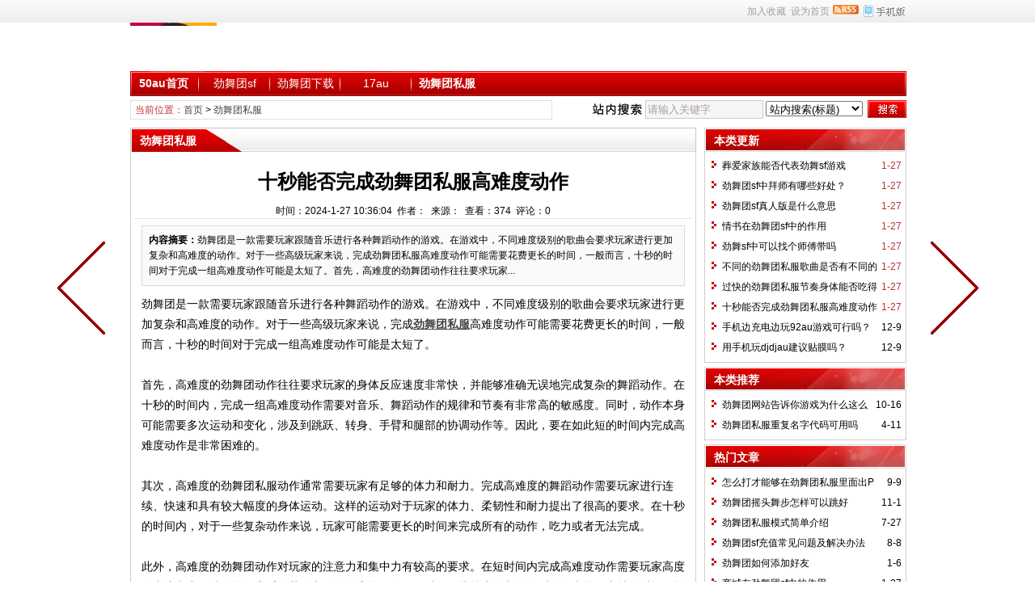

--- FILE ---
content_type: text/html
request_url: http://www.50au.com/jingwutuansifu/1080.html
body_size: 6099
content:
<!DOCTYPE html PUBLIC "-//W3C//DTD XHTML 1.0 Transitional//EN" "http://www.w3.org/TR/xhtml1/DTD/xhtml1-transitional.dtd">
<html xmlns="http://www.w3.org/1999/xhtml" class="site_show">
<head>
	<meta http-equiv="Content-Type" content="text/html; charset=gb2312">
	<meta http-equiv="X-UA-Compatible" content="IE=8" />
	<meta http-equiv="X-UA-Compatible" content="IE=EmulateIE8" />
	<title>十秒能否完成劲舞团私服高难度动作_劲舞sf,17au - 17劲舞团私服游戏网</title>
	<meta name="keywords" content="劲舞团私服" />
	<meta name="description" content="劲舞团是一款需要玩家跟随音乐进行各种舞蹈动作的游戏。在游戏中，不同难度级别的歌曲会要求玩家进行更加复杂和高难度的动作。对于一些高级玩家来说，完成劲舞团私服高难度动作可能需要花费更长的时间，一般而言，十秒的时间对于完成一组高难度动作可能是太短了。首先，高难度的劲舞团动作往往要求玩家..." />
	<meta http-equiv="mobile-agent" content="format=xhtml; url=http://www.50au.com/wapNews.asp?dataID=1080">
	<meta http-equiv="mobile-agent" content="format=html5; url=http://www.50au.com/wapNews.asp?dataID=1080">
	<meta http-equiv="mobile-agent" content="format=wml; url=http://www.50au.com/wapNews.asp?dataID=1080">


	<link rel="icon" href="/favicon.ico" type="image/x-icon" />
	<link rel="shortcut icon" href="/favicon.ico" type="image/x-icon" />
	
	<link rel="alternate" type="application/rss+xml" title="劲舞sf,17au - 17劲舞团私服游戏网 RSS Feed" href="/rss.asp?typeStr=&maxNum=50" />
	

	<script language="javascript" type="text/javascript">
	var webTypeName='show';
	var webDataID='1080';
	var dbPathPart='/';
	var webPathPart='/';
	var jsPathPart='/';
	</script>
	<script language="javascript" type="text/javascript" src="/configJs.asp?webName=show&webID=1080&v="></script>
	<script language="javascript" type="text/javascript" src="/cache/ads.js?v=20151031135954"></script>

	<link rel="stylesheet" href="/skin/default/style1.css" type="text/css" media="all" id="webSkin" />
	<link rel="stylesheet" href="/skin/navMenu11.css" type="text/css" media="all" />
	
		
		

</head>
<body >

<a name="toTop"></a>
<div class="htmlBody">
<div class="topBody">
	<div class="topMenu list">
	<ul>
		<li class="a list">
			<div style="width:1200px;">
			<ul>
				<li>
					<span id="topUserBox"></span>
					
				</li>
				<li>
					
				</li>
				<li>
					
				</li>
			</ul>
			</div>
		</li>
		<li class="b">
			<a href="/wap.asp" target="_blank"><img id="topWapBtn" src="/inc_img/wap2.gif" alt="WAP手机版" style="margin:5px 0 0 4px;cursor:pointer;float:right;" /></a>
			
				<img src="/inc_img/rss.gif" alt="RSS订阅" style="margin:6px 0 0 4px;cursor:pointer;float:right;" onclick="OpenPopup('rss');" />
			
			<span onclick="AddFavorite(document.location.href,document.title);" title="加入收藏" class="font1_2d pointer">加入收藏</span>&nbsp;
			<span id="setHomeA" onclick="SetHome($id('setHomeA'),document.location.href);" title="设为首页" class="font1_2d pointer">设为首页</span>
		</li>
	</ul>
		<span id='wapQrBox' style='width:152px;position:relative;float:right;z-index:99999;display:none;'></span>
	</div>
	<div class="clear"></div>
</div>
</div>

<div class="htmlBody">
<div class="topBody">
	<div class="topLogo list">
		
			<img src='/skin/default/logoFull.jpg' alt="劲舞sf,17au - 17劲舞团私服游戏网" title="劲舞sf,17au - 17劲舞团私服游戏网" /></div><div class="clear"></div>

	
		<div class="mainMenu">
			<ul class='topnav'>
<li class='b' navNum='2'>
<div class='itemMenu'><a href='/' target='_self' style='font-weight:bold;color:#ffffff;'>50au首页</a></div>
</li>
<li class='c'>&nbsp;</li>
<li class='b' navNum='3'>
<div class='itemMenu'><a href='/wenzhang/' target='_self' style=''>劲舞团sf</a></div>
</li>
<li class='c'>&nbsp;</li>
<li class='b' navNum='4'>
<div class='itemMenu'><a href='/downloads/' target='_self' style=''>劲舞团下载</a></div>
</li>
<li class='c'>&nbsp;</li>
<li class='b' navNum='5'>
<div class='itemMenu'><a href='/enws/' target='_self' style=''>17au</a></div>
</li>
<li class='c'>&nbsp;</li>
<li class='b' navNum='7'>
<div class='itemMenu'><a href='/jingwutuansifu/' target='_self' style='font-weight:bold;'>劲舞团私服</a></div>
</li>
</ul>
<div class='clear'></div>

		</div>
	
	<div class="clear"></div>
</div>
</div>

<div class="htmlBody"><div class="clear"></div>
<div class="topBody">
	<div class="adClass">
		<div class="ad3Style"><script type="text/javascript">OT_ads('ot003');</script></div>
		
		<div class="ad4Style"><script type="text/javascript">OT_ads('ot004');</script></div>
	</div>
	<div class="clear"></div>
</div>
</div>

<div class="htmlBody"><div class="clear"></div>
<div class="topBody">
	<div class="searchBox list">
	<ul>
		<li class="a">
			<span class='font2_2'>当前位置：</span><a href='/'>首页</a>&nbsp;&gt;&nbsp;<a href='/jingwutuansifu/' target='_self'>劲舞团私服</a>

		</li>
		<li class="b">
			<div>
			<form id="referForm" name="referForm" method="get" action="" onsubmit="return CheckRefForm()">
			<input type="hidden" id="mudi2" name="mudi2" value="refer" />
			<input type="button" class="searchImg button" value="" />
			<input type="text" id="refContent" name="refContent" class="searchInput" value="" />
			<select id="refMode" name="refMode" class="searchSelect" style="width:120px;">
				<option value='theme'>站内搜索(标题)</option><option value='source'>站内搜索(来源)</option><option value='writer'>站内搜索(作者)</option>
			</select>
			<input type="submit" class="searchBtn button" value="" />
			</form>
			</div>
			
		</li>
	</ul>
	</div>
	<div class="clear"></div>

</div>
</div>
<div class="clear"></div>

<div class="htmlBody">
<div class="height10"></div>
<div class="clear"></div>

<input type="hidden" id="contentImgMaxWidth" name="contentImgMaxWidth" value="665" />
<div class="mainBody">
	<div class="areaL subWebLR">
		<div class="pageBox">
		<dl>
			<dt id='areaName'>劲舞团私服</dt>
			<dd class="webBox">
				<input type="hidden" id="dataType" name="dataType" value="news" />
				<input type="hidden" id="isReply" name="isReply" value="1" />
				<input type="hidden" id="infoID" name="infoID" value="1080" />
				<input type="hidden" id="isUserCheck" name="isUserCheck" value="0" />
				<input type="hidden" id="voteMode" name="voteMode" value="1" />
				<input type="hidden" id="pageValue" name="pageValue" value="0" />
				<div class="a">
					<h1>十秒能否完成劲舞团私服高难度动作</h1>
					<div class="addi2">
						时间：2024-1-27 10:36:04&nbsp;&nbsp;作者：&nbsp;&nbsp;来源：&nbsp;&nbsp;查看：<span id="infoReadNum">0</span>&nbsp;&nbsp;评论：<span id="infoReplyNum">0</span>
					</div>
					<div class="clear"></div>
				</div>

				<script language="javascript" type="text/javascript" src="/deal_js.asp?mudi=newsAddReadNum&dataID=1080&isNoReturn=0"></script>
				<div style="margin:2px 0 0 0 auto; width:688px; overflow:hidden; text-align:center;" class="adClass"><div class="ad16Style"><script type="text/javascript">OT_ads('ot016');</script></div></div>
				<div class="clear"></div>
				<div class="b">
						
					<div class="note">
						<b>内容摘要：</b>劲舞团是一款需要玩家跟随音乐进行各种舞蹈动作的游戏。在游戏中，不同难度级别的歌曲会要求玩家进行更加复杂和高难度的动作。对于一些高级玩家来说，完成劲舞团私服高难度动作可能需要花费更长的时间，一般而言，十秒的时间对于完成一组高难度动作可能是太短了。首先，高难度的劲舞团动作往往要求玩家...
					</div>
						
					<div style="float:left; text-align:center;" class="adClass ad17Style"><script type="text/javascript">OT_ads('ot017');</script></div>

					<div id="newsContent"><div>劲舞团是一款需要玩家跟随音乐进行各种舞蹈动作的游戏。在游戏中，不同难度级别的歌曲会要求玩家进行更加复杂和高难度的动作。对于一些高级玩家来说，完成<a href='http://www.50au.com/jingwutuansifu/' class='keyWord' target='_blank'><strong>劲舞团私服</strong></a>高难度动作可能需要花费更长的时间，一般而言，十秒的时间对于完成一组高难度动作可能是太短了。</div>
<div><br />
</div>
<div>首先，高难度的劲舞团动作往往要求玩家的身体反应速度非常快，并能够准确无误地完成复杂的舞蹈动作。在十秒的时间内，完成一组高难度动作需要对音乐、舞蹈动作的规律和节奏有非常高的敏感度。同时，动作本身可能需要多次运动和变化，涉及到跳跃、转身、手臂和腿部的协调动作等。因此，要在如此短的时间内完成高难度动作是非常困难的。</div>
<div><br />
</div>
<div>其次，高难度的劲舞团私服动作通常需要玩家有足够的体力和耐力。完成高难度的舞蹈动作需要玩家进行连续、快速和具有较大幅度的身体运动。这样的运动对于玩家的体力、柔韧性和耐力提出了很高的要求。在十秒的时间内，对于一些复杂动作来说，玩家可能需要更长的时间来完成所有的动作，吃力或者无法完成。</div>
<div><br />
</div>
<div>此外，高难度的劲舞团动作对玩家的注意力和集中力有较高的要求。在短时间内完成高难度动作需要玩家高度集中注意力，准确把握音乐的节奏和动作的变化。然而，对于一些较为复杂的舞蹈动作来说，十秒的时间可能不足以让玩家准确并且完美地完成所有的动作，可能导致出错或者错过某个关键的动作。</div>
<div>在十秒的时间内完成劲舞团私服高难度动作是非常困难的。高难度动作要求玩家具备快速的反应速度、出色的身体协调能力、良好的体力和耐力以及高度集中的注意力。对于一些复杂和多变的舞蹈动作来说，十秒的时间往往无法满足完成所有动作的需要。因此，一般而言，想要完成高难度的劲舞团动作，可能需要较长的时间和更高的个人能力水平。</div></div>

					<div style="margin:0 auto; width:660px; overflow:hidden; text-align:center;" class="adClass"><div class="ad10Style"><script type="text/javascript">OT_ads('ot010');</script></div></div><br />

					<div class="mark">
						<span class='font2_2'>标签：</span><a href='/news/?list_mark-%BE%A2%CE%E8%CD%C5%CB%BD%B7%FE.html' class='font1_2d' target='_blank'>劲舞团私服</a>&nbsp;
						<div class='right' style='margin-top:8px;'><div class="bdsharebuttonbox"><a href="#" class="bds_more" data-cmd="more">分享到：</a><a href="#" class="bds_weixin" data-cmd="weixin" title="分享到微信">微信</a><a href="#" class="bds_tsina" data-cmd="tsina" title="分享到新浪微博">新浪微博</a><a href="#" class="bds_qzone" data-cmd="qzone" title="分享到QQ空间">QQ空间</a><a href="#" class="bds_douban" data-cmd="douban" title="分享到豆瓣网">豆瓣网</a><a href="#" class="bds_tieba" data-cmd="tieba" title="分享到百度贴吧">百度贴吧</a></div><script>window._bd_share_config={"common":{"bdSnsKey":{},"bdText":"","bdMini":"2","bdMiniList":["mshare","weixin","tsina","tqq","sqq","qzone","tqf","renren","tieba","bdxc","douban","bdhome","qq","ibaidu","taobao","hi","meilishuo","mogujie","fx","mail","wealink","ty","fbook","twi","copy","print"],"bdPic":"","bdStyle":"0","bdSize":"16"},"share":{"bdSize":16}};with(document)0[(getElementsByTagName('head')[0]||body).appendChild(createElement('script')).src='http://bdimg.share.baidu.com/static/api/js/share.js?v=89860593.js?cdnversion='+~(-new Date()/36e5)];</script></div>
						<div class="clear"></div>
					</div>
					

					<a class='pagePrev' href='/jingwutuansifu/1053.html' title="手机边充电边玩92au游戏可行吗？"></a><a class='pageNext' href='/jingwutuansifu/1081.html' title="过快的劲舞团私服节奏身体能否吃得消"></a>
				</div>

					
				<div id="voteBox" class="d list">
						
				</div>
				<div style="margin:0 auto; width:660px; overflow:hidden; text-align:center;" class="adClass"><div class="ad24Style"><script type="text/javascript">OT_ads('ot024');</script></div></div>
				<div class="clear"></div>
					
				
				
					<div class="c">
						上一篇：<a href='/jingwutuansifu/1081.html'>过快的劲舞团私服节奏身体能否吃得消</a><br />
						下一篇：<a href='/jingwutuansifu/1053.html'>手机边充电边玩92au游戏可行吗？</a>
					</div>
				
			</dd>
		</dl>
		</div>
		<div class="clear"></div>

			
		<div style="width:700px; overflow:hidden; text-align:center;" class="adClass"><div class="ad25Style"><script type="text/javascript">OT_ads('ot025');</script></div></div>
		<div class="clear"></div>
		<div class="markBox">
		<dl>
			<dt>相关文章</dt>
			<dd class="listArrow3">
				<ul>
					<li>
<div class='right'>&nbsp;1-14</div>
<a href='/wenzhang/1074.html' class='font1_2' style='' target='_blank' title="登录劲舞团私服需要验证安全问题吗？">登录劲舞团私服需要验证安全问题吗？</a>
</li>
<li>
<div class='right'>&nbsp;1-14</div>
<a href='/wenzhang/1073.html' class='font1_2' style='' target='_blank' title="劲舞团私服魅力排行榜怎么玩？">劲舞团私服魅力排行榜怎么玩？</a>
</li>
<li>
<div class='right'>&nbsp;1-14</div>
<a href='/wenzhang/1072.html' class='font1_2' style='' target='_blank' title="劲舞团私服新人福袋里有些什么？">劲舞团私服新人福袋里有些什么？</a>
</li>
<li>
<div class='right'>&nbsp;1-2</div>
<a href='/enws/1065.html' class='font1_2' style='' target='_blank' title="iOS系统能玩的劲舞团私服有哪些？">iOS系统能玩的劲舞团私服有哪些？</a>
</li>
<li>
<div class='right'>&nbsp;1-2</div>
<a href='/enws/1064.html' class='font1_2' style='' target='_blank' title="哪一款劲舞团私服手游好玩呢？">哪一款劲舞团私服手游好玩呢？</a>
</li>
<li>
<div class='right'>&nbsp;1-2</div>
<a href='/enws/1063.html' class='font1_2' style='' target='_blank' title="同其他网游比起来劲舞团私服有哪些优点">同其他网游比起来劲舞团私服有哪些优点</a>
</li>
<li>
<div class='right'>&nbsp;12-21</div>
<a href='/downloads/1056.html' class='font1_2' style='' target='_blank' title="劲舞团私服十连跳怎么操作？">劲舞团私服十连跳怎么操作？</a>
</li>
<li>
<div class='right'>&nbsp;12-21</div>
<a href='/downloads/1055.html' class='font1_2' style='' target='_blank' title="劲舞团私服舞者时代该怎么玩？">劲舞团私服舞者时代该怎么玩？</a>
</li>
<li>
<div class='right'>&nbsp;12-21</div>
<a href='/downloads/1054.html' class='font1_2' style='' target='_blank' title="劲舞团私服中被骗了怎么办？">劲舞团私服中被骗了怎么办？</a>
</li>
<li>
<div class='right'>&nbsp;12-9</div>
<a href='/jingwutuansifu/1046.html' class='font1_2' style='' target='_blank' title="劲舞团私服支持电脑多开运行吗？">劲舞团私服支持电脑多开运行吗？</a>
</li>

				</ul>
			</dd>
		</dl>
		</div>
		<div class="clear"></div>
			

			
		<div style="width:700px; overflow:hidden; text-align:center;" class="adClass"><div class="ad26Style"><script type="text/javascript">OT_ads('ot026');</script></div></div>
		<div class="clear"></div>
		<a id="scroll_reply" name="scroll_reply"></a>
		<a id="backAjaxNavHeader" href="#scroll_reply"></a>
		<div class="replyBox">
		<dl>
			<dt>相关评论</dt>
			<dd>
				
				<div id="lastReplyBox"></div>
				<div id="replyList"></div>

				<div class="height10"></div>
				<div class="clear"></div>

				<div id="replyWrite"></div>
				
			</dd>
		</dl>
		</div>
		<div class="clear"></div>
			
	</div>
	<div class="areaR">

		<div class="adClass rightAd0 ad11Style"><script type="text/javascript">OT_ads('ot011');</script></div>
<div class="clear"></div>

	

<div class="typeBox">
<dl>
	<dt>本类更新</dt>
	<dd class="listArrow1">
		<ul>
			<ul>
<li>
<div class='right font2_2'>&nbsp;1-27</div><a href='/jingwutuansifu/1087.html' class='font1_2' style='' target='_blank' title="葬爱家族能否代表劲舞sf游戏">葬爱家族能否代表劲舞sf游戏</a>
</li>
<li>
<div class='right font2_2'>&nbsp;1-27</div><a href='/jingwutuansifu/1086.html' class='font1_2' style='' target='_blank' title="劲舞团sf中拜师有哪些好处？">劲舞团sf中拜师有哪些好处？</a>
</li>
<li>
<div class='right font2_2'>&nbsp;1-27</div><a href='/jingwutuansifu/1085.html' class='font1_2' style='' target='_blank' title="劲舞团sf真人版是什么意思">劲舞团sf真人版是什么意思</a>
</li>
<li>
<div class='right font2_2'>&nbsp;1-27</div><a href='/jingwutuansifu/1084.html' class='font1_2' style='' target='_blank' title="情书在劲舞团sf中的作用">情书在劲舞团sf中的作用</a>
</li>
<li>
<div class='right font2_2'>&nbsp;1-27</div><a href='/jingwutuansifu/1083.html' class='font1_2' style='' target='_blank' title="劲舞sf中可以找个师傅带吗">劲舞sf中可以找个师傅带吗</a>
</li>
<li>
<div class='right font2_2'>&nbsp;1-27</div><a href='/jingwutuansifu/1082.html' class='font1_2' style='' target='_blank' title="不同的劲舞团私服歌曲是否有不同的感受">不同的劲舞团私服歌曲是否有不同的感受</a>
</li>
<li>
<div class='right font2_2'>&nbsp;1-27</div><a href='/jingwutuansifu/1081.html' class='font1_2' style='' target='_blank' title="过快的劲舞团私服节奏身体能否吃得消">过快的劲舞团私服节奏身体能否吃得消</a>
</li>
<li>
<div class='right font2_2'>&nbsp;1-27</div><a href='/jingwutuansifu/1080.html' class='font1_2' style='' target='_blank' title="十秒能否完成劲舞团私服高难度动作">十秒能否完成劲舞团私服高难度动作</a>
</li>
<li>
<div class='right font1_2'>&nbsp;12-9</div><a href='/jingwutuansifu/1053.html' class='font1_2' style='' target='_blank' title="手机边充电边玩92au游戏可行吗？">手机边充电边玩92au游戏可行吗？</a>
</li>
<li>
<div class='right font1_2'>&nbsp;12-9</div><a href='/jingwutuansifu/1052.html' class='font1_2' style='' target='_blank' title="用手机玩djdjau建议贴膜吗？">用手机玩djdjau建议贴膜吗？</a>
</li>
</ul>

		</ul>
	</dd>
</dl>
</div>
<div class="clear"></div>

<div class="height5"></div>
<div class="clear"></div>
<div class="adClass rightAd0 ad15Style"><script type="text/javascript">OT_ads('ot015');</script></div>

<div class="typeBox">
<dl>
	<dt>本类推荐</dt>
	<dd class="listArrow1">
		<ul>
			<ul>
<li>
<div class='right font1_2'>&nbsp;10-16</div><a href='/jingwutuansifu/115.html' class='font1_2' style='' target='_blank' title="劲舞团网站告诉你游戏为什么这么热门">劲舞团网站告诉你游戏为什么这么热门</a>
</li>
<li>
<div class='right font1_2'>&nbsp;4-11</div><a href='/jingwutuansifu/85.html' class='font1_2' style='' target='_blank' title="劲舞团私服重复名字代码可用吗">劲舞团私服重复名字代码可用吗</a>
</li>
</ul>

		</ul>
	</dd>
</dl>
</div>
<div class="clear"></div>

<div class="height5"></div>
<div class="clear"></div>

<div class="typeBox">
<dl>
	<dt>热门文章</dt>
	<dd class="listArrow1">
		<ul>
			<ul>
<li>
<div class='right font1_2'>&nbsp;9-9</div><a href='/jingwutuansifu/110.html' class='font1_2' style='' target='_blank' title="怎么打才能够在劲舞团私服里面出P">怎么打才能够在劲舞团私服里面出P</a>
</li>
<li>
<div class='right font1_2'>&nbsp;11-1</div><a href='/jingwutuansifu/479.html' class='font1_2' style='' target='_blank' title="劲舞团摇头舞步怎样可以跳好">劲舞团摇头舞步怎样可以跳好</a>
</li>
<li>
<div class='right font1_2'>&nbsp;7-27</div><a href='/jingwutuansifu/848.html' class='font1_2' style='' target='_blank' title="劲舞团私服模式简单介绍    ">劲舞团私服模式简单介绍    </a>
</li>
<li>
<div class='right font1_2'>&nbsp;8-8</div><a href='/huodong/174.html' class='font1_2' style='' target='_blank' title="劲舞团sf充值常见问题及解决办法">劲舞团sf充值常见问题及解决办法</a>
</li>
<li>
<div class='right font1_2'>&nbsp;1-6</div><a href='/jingwutuansifu/543.html' class='font1_2' style='' target='_blank' title="劲舞团如何添加好友">劲舞团如何添加好友</a>
</li>
<li>
<div class='right font1_2'>&nbsp;1-27</div><a href='/jingwutuansifu/912.html' class='font1_2' style='' target='_blank' title="商城在劲舞团sf中的作用">商城在劲舞团sf中的作用</a>
</li>
<li>
<div class='right font1_2'>&nbsp;10-9</div><a href='/wenzhang/238.html' class='font1_2' style='' target='_blank' title="劲舞团sf哪个人多?">劲舞团sf哪个人多?</a>
</li>
<li>
<div class='right font1_2'>&nbsp;2-10</div><a href='/jingwutuansifu/607.html' class='font1_2' style='' target='_blank' title="劲舞团私服刷级歌曲如何选择">劲舞团私服刷级歌曲如何选择</a>
</li>
<li>
<div class='right font1_2'>&nbsp;8-11</div><a href='/enws/976.html' class='font1_2' style='' target='_blank' title="关于劲舞团sf中抽奖的一些技巧攻略">关于劲舞团sf中抽奖的一些技巧攻略</a>
</li>
<li>
<div class='right font1_2'>&nbsp;3-2</div><a href='/enws/302.html' class='font1_2' style='' target='_blank' title="劲舞团sf人多吗？为什么成为玩家们的喜爱之选？">劲舞团sf人多吗？为什么成为玩家们的喜爱之选？</a>
</li>
</ul>

		</ul>
	</dd>
</dl>
</div>
<div class="clear"></div>

<div class="floatWin adClass rightAd0 ad12Style">
	<script type="text/javascript">OT_ads('ot012');</script>
</div>
<div class="clear"></div>

	</div>
	<div class="clear"></div>
</div>
</div>
<div class="clear"></div>

<div class="htmlBody">
<div class="mainBody">
	<a name="toBottom"></a>
	<div class="height1"></div>
	<div class="clear"></div>

	<div class="adClass ad13Style"><script type="text/javascript">OT_ads('ot013');</script></div>
	
	

	<div class="height10"></div>
	<div class="clear"></div>

	<div class="bottomMenu">
		<a href='/sitemap.html' style='font-weight:bold;color:#ff0000;' class='font1_2' target='_blank'>网站地图</a>&nbsp;-&nbsp;<a href='/message.asp' style='font-weight:bold;color:#0000ff;' class='font1_2' target='_blank'>联系我们</a>
	</div>

	<div class="bottomLine"></div>
	<div class="bottomCopyright">
		<div><p>&#160;</p></div><div><p> </p></div>      <meta name="baidu-site-verification" content="wsPwJeabqH">     <title>My title</title>
		
		
    </div>

</div>
<div class="clear"></div>
</div>

<span class="adClass ad19Style"><script type="text/javascript">OT_ads('ot019');</script></span>




<script language="javascript" type="text/javascript" src="/js/inc/jquery1.8.2.js?v=20121106"></script>
<script language="javascript" type="text/javascript" src="/js/inc/common.js?v=4.0"></script>
<script language="javascript" type="text/javascript" src="/js/top.js?v=4.0"></script>
	
	
<script language="javascript" type="text/javascript" src="/js/replyAndMessage.js?v=4.0"></script>
<script language="javascript" type="text/javascript" src="/js/newsShow.js?v=4.0"></script>
	
	
	

<script language='javascript' type='text/javascript'>JsWriteBottom();</script>

<script defer src="https://static.cloudflareinsights.com/beacon.min.js/vcd15cbe7772f49c399c6a5babf22c1241717689176015" integrity="sha512-ZpsOmlRQV6y907TI0dKBHq9Md29nnaEIPlkf84rnaERnq6zvWvPUqr2ft8M1aS28oN72PdrCzSjY4U6VaAw1EQ==" data-cf-beacon='{"version":"2024.11.0","token":"53d59262a29849df8de10e2c7df09292","r":1,"server_timing":{"name":{"cfCacheStatus":true,"cfEdge":true,"cfExtPri":true,"cfL4":true,"cfOrigin":true,"cfSpeedBrain":true},"location_startswith":null}}' crossorigin="anonymous"></script>
</body>
</html><!-- Html For 2024-1-27 10:43:53 -->

--- FILE ---
content_type: text/html
request_url: http://www.50au.com/configJs.asp?webName=show&webID=1080&v=
body_size: 2779
content:
var lastDate = '';var lastMonth = '';var isAutoHomeHtml = 'false';var isTopTime = '';var isTopFestival = '';var isTopWeather = '';var jieriData = '';var todayDate = '2026/1/29';var todayMonth = '1';
// 配置参数
lastDate='2026/1/29';lastMonth='1';
// 载入今日节日
jieriData='距『小年(北方)』还有12天<!-- [OTCMS] -->';
// 系统参数
var SYS_isClose=20;
var SYS_closeTime='2010/10/10 14:33:58';
var SYS_closeNote="";
var SYS_verCodeMode=2;
var SYS_skinPopup='red';
var SYS_isQqServer=0;
var SYS_qqServerCode="<dl>\n	<dt>客服工作时间<\/dt>\n	<dd class=\"font1\">周一至周日<\/dd>\n	<dd class=\"font1\">9:00 - 24:00<\/dd>\n\n	<dt>客服团队<\/dt>\n	<dd><a href=\"http:\/\/wpa.qq.com\/msgrd?v=3&uin=【QQ号】&site=【网站名称】&menu=yes\" target=\"_blank\"><img height=\"17\" alt=\"点击这里给我发消息\" hspace=\"2\" src=\"http:\/\/wpa.qq.com\/pa?p=1:【QQ号】:17\" width=\"25\" align=\"absBottom\" border=\"0\" \/>客服--李某<\/a><\/dd>\n	<dd><a href=\"http:\/\/wpa.qq.com\/msgrd?v=3&uin=【QQ号】&site=【网站名称】&menu=yes\" target=\"_blank\"><img height=\"17\" alt=\"点击这里给我发消息\" hspace=\"2\" src=\"http:\/\/wpa.qq.com\/pa?p=1:【QQ号】:17\" width=\"25\" align=\"absBottom\" border=\"0\" \/>客服--张某<\/a><\/dd>\n	<dd><a href=\"http:\/\/wpa.qq.com\/msgrd?v=3&uin=【QQ号】&site=【网站名称】&menu=yes\" target=\"_blank\"><img height=\"17\" alt=\"点击这里给我发消息\" hspace=\"2\" src=\"http:\/\/wpa.qq.com\/pa?p=1:【QQ号】:17\" width=\"25\" align=\"absBottom\" border=\"0\" \/>客服--林某<\/a><\/dd>\n\n	<dt>QQ交流群<\/dt>\n	<dd class=\"font2\">群1：111111111<\/dd>\n	<dd class=\"font2\">群2：222222222<\/dd>\n	<dd class=\"font2\">群3：333333333<\/dd>\n	<dd class=\"font2\">群4：444444444<\/dd>\n<\/dl>";
var SYS_isFloatAd=0;
var SYS_eventStr='';
var SYS_isRobot=0;
var SYS_navMode=21;
var SYS_homeFlashMode=0;
var SYS_htmlUrlSel="1";
var SYS_newsListUrlMode="html-2.x";
var SYS_newsListFileName="news";
var SYS_isWap=1;
var SYS_isPcToWap=2;
var SYS_isAppWap=0;
var SYS_appWapUrl="";
var SYS_jsTimeStr="";
var SYS_adTimeStr="20151031135954";

// 会员参数
var US_isWeb=0;
var US_isUserSys=0;
var US_isLogin=1;


// 加载infoSys.js
var IS_isNewsReply=1;var IS_newsReplyMode=0;var IS_isNoCollPage=0;var IS_isInte=0;var IS_eventStr='';var IS_copyAddiStr=" 本文来源于 网钛文章管理系统（http:\/\/otcms.com\/），原文地址：{%当前网址%}";

// 判断是否为手机端访问，跳转到相应页面
if (typeof(SYS_isWap) == "undefined"){ SYS_isWap = 1; }
if (typeof(SYS_isPcToWap) == "undefined"){ SYS_isPcToWap = 0; }
if (SYS_isWap==1 && SYS_isPcToWap>=1 && (("|home|web|list|show|").indexOf("|"+ webTypeName +"|")!=-1 || (("|message|").indexOf("|"+ webTypeName +"|")!=-1 && SYS_isAppWap==1))){
	function GetCookieVal(offset){
		var endstr = document.cookie.indexOf (";", offset);
		if (endstr == -1)
		endstr = document.cookie.length;
		return unescape(document.cookie.substring(offset, endstr));
	}

	function GetCookie(name){
		var arg = name + "=";
		var alen = arg.length;
		var clen = document.cookie.length;
		var i = 0;
		while (i < clen){
			var j = i + alen;
			if (document.cookie.substring(i, j) == arg)
			return GetCookieVal (j);
			i = document.cookie.indexOf(" ", i) + 1;
			if (i == 0) break;
		}
		return null;
	}

	var browser = {
		versions: function () {
			var u = navigator.userAgent, app = navigator.appVersion;
			return {//移动终端浏览器版本信息 
				trident: u.indexOf('Trident') > -1, //IE内核
				presto: u.indexOf('Presto') > -1, //opera内核
				webKit: u.indexOf('AppleWebKit') > -1, //苹果、谷歌内核
				gecko: u.indexOf('Gecko') > -1 && u.indexOf('KHTML') == -1, //火狐内核
				mobile: !!u.match(/AppleWebKit.*Mobile.*/) || !!u.match(/AppleWebKit/), //是否为移动终端
				ios: !!u.match(/\(i[^;]+;( U;)? CPU.+Mac OS X/), //ios终端
				android: u.indexOf('Android') > -1 || u.indexOf('Linux') > -1, //android终端或者uc浏览器
				iPhone: u.indexOf('iPhone') > -1, //是否为iPhone或者QQHD浏览器
				iPad: u.indexOf('iPad') > -1, //是否iPad
				webApp: u.indexOf('Safari') == -1, //是否web应该程序，没有头部与底部
				winphone:u.indexOf('Windows Phone') > -1 //Windows Phone
			};
		} (),
		language: (navigator.browserLanguage || navigator.language).toLowerCase(),
		appcookie:GetCookie('wap_otcms')
	}

	listType="";
	if (webTypeName=="list"){
		currUrl = document.location.href;
		listKeyStr = currUrl.substring(currUrl.lastIndexOf('list_')+5);
		if (listKeyStr.indexOf('_')!=-1){
			listType = listKeyStr.substring(0,listKeyStr.indexOf('_'));
		}else if (listKeyStr.indexOf('.')!=-1){
			listType = listKeyStr.substring(0,listKeyStr.indexOf('.'));
		}
	}

	if (listType.length==0 || (listType.length>0 && SYS_isAppWap==1)){
		var hascookie = browser.appcookie;
		var ref = document.referrer;
		var goUrl = jsPathPart +"selWapPc.asp?mode="+ SYS_isPcToWap +"&appWap="+ SYS_isAppWap +"&go=wap&webName="+ webTypeName +"&webID="+ webDataID +"&listType="+ listType;
		//document.location.href = goUrl;
		if(ref.toLocaleLowerCase().indexOf("/wap.asp")!=-1 && ref.toLocaleLowerCase().indexOf("/wap/")!=-1){ hascookie="pc"; }
		if ((hascookie==null) && ( browser.versions.android == true || browser.versions.iPhone == true || browser.versions.winphone == true)){ document.location.href = goUrl; }
		else if((hascookie!="pc") && ( browser.versions.android == true || browser.versions.iPhone == true || browser.versions.winphone == true)){ document.location.href = goUrl; }
	}
}


// 调用无觅插件文件
function UseWumiiFile(){
	document.write(""+
	"<script type=\"text/javascript\" id=\"wumiiRelatedItems\"><"+"/scr"+"ipt>"+
	"<script type=\"text/javascript\" src=\"http://widget.wumii.cn/ext/relatedItemsWidget\"><"+"/scr"+"ipt>"+
	"");
}

// 调用多说插件文件
function UseDuoshuoJs(){
	(function() {
		var ds = document.createElement('script');
		ds.type = 'text/javascript';ds.async = true;
		ds.src = 'ht'+'tp'+':/'+'/static.duoshuo.'+'com/embed.js';
		ds.charset = 'UTF-8';
		(document.getElementsByTagName('head')[0] 
		|| document.getElementsByTagName('body')[0]).appendChild(ds);
	})();
}

// 调用畅言插件文件
function UseChangyanJs(appid,conf){
	(function(){
		var doc = document,
		s = doc.createElement('script'),
		h = doc.getElementsByTagName('head')[0] || doc.head || doc.documentElement;
		s.type = 'text/javascript';
		s.charset = 'utf-8';
		s.src =  'ht'+'tp'+':/'+'/assets.changyan.sohu.'+'com/upload/changyan.js?conf='+ conf +'&appid=' + appid;
		h.insertBefore(s,h.firstChild);
		window.SCS_NO_IFRAME = true;
	})()
}


--- FILE ---
content_type: text/html
request_url: http://www.50au.com/deal_js.asp?mudi=newsAddReadNum&dataID=1080&isNoReturn=0
body_size: 112
content:
try {document.getElementById('infoReadNum').innerHTML='374';document.getElementById('infoReplyNum').innerHTML='0';}catch (e) {}

--- FILE ---
content_type: text/html; Charset=gb2312
request_url: http://www.50au.com/news_deal.asp?mudi=vote&dataID=1080&webPathPart=/&_=1769689047477
body_size: 506
content:
请选择您看到这篇文章的心情：已有<span class='font2_2'>0</span>人表态<br /><table cellpadding='0' cellspacing='0' align='center' style='margin:0 auto;'><tr><td><ul><li><table cellpadding='0' cellspacing='0' onclick='VoteDeal(0)'><tr><td align='center'>0</td></tr><tr><td align='center'><div class='boxBorder'><div class='boxBlank' style='height:49px;'></div></div></td></tr><tr><td align='center'><img src='/inc_img/mood/1.gif' /></td></tr><tr><td align='center'>支持</td></tr></table></li><li><table cellpadding='0' cellspacing='0' onclick='VoteDeal(1)'><tr><td align='center'>0</td></tr><tr><td align='center'><div class='boxBorder'><div class='boxBlank' style='height:49px;'></div></div></td></tr><tr><td align='center'><img src='/inc_img/mood/2.gif' /></td></tr><tr><td align='center'>感动</td></tr></table></li><li><table cellpadding='0' cellspacing='0' onclick='VoteDeal(2)'><tr><td align='center'>0</td></tr><tr><td align='center'><div class='boxBorder'><div class='boxBlank' style='height:49px;'></div></div></td></tr><tr><td align='center'><img src='/inc_img/mood/3.gif' /></td></tr><tr><td align='center'>惊讶</td></tr></table></li><li><table cellpadding='0' cellspacing='0' onclick='VoteDeal(3)'><tr><td align='center'>0</td></tr><tr><td align='center'><div class='boxBorder'><div class='boxBlank' style='height:49px;'></div></div></td></tr><tr><td align='center'><img src='/inc_img/mood/4.gif' /></td></tr><tr><td align='center'>同情</td></tr></table></li><li><table cellpadding='0' cellspacing='0' onclick='VoteDeal(4)'><tr><td align='center'>0</td></tr><tr><td align='center'><div class='boxBorder'><div class='boxBlank' style='height:49px;'></div></div></td></tr><tr><td align='center'><img src='/inc_img/mood/5.gif' /></td></tr><tr><td align='center'>流汗</td></tr></table></li><li><table cellpadding='0' cellspacing='0' onclick='VoteDeal(5)'><tr><td align='center'>0</td></tr><tr><td align='center'><div class='boxBorder'><div class='boxBlank' style='height:49px;'></div></div></td></tr><tr><td align='center'><img src='/inc_img/mood/6.gif' /></td></tr><tr><td align='center'>鄙视</td></tr></table></li><li><table cellpadding='0' cellspacing='0' onclick='VoteDeal(6)'><tr><td align='center'>0</td></tr><tr><td align='center'><div class='boxBorder'><div class='boxBlank' style='height:49px;'></div></div></td></tr><tr><td align='center'><img src='/inc_img/mood/7.gif' /></td></tr><tr><td align='center'>愤怒</td></tr></table></li><li><table cellpadding='0' cellspacing='0' onclick='VoteDeal(7)'><tr><td align='center'>0</td></tr><tr><td align='center'><div class='boxBorder'><div class='boxBlank' style='height:49px;'></div></div></td></tr><tr><td align='center'><img src='/inc_img/mood/8.gif' /></td></tr><tr><td align='center'>难过</td></tr></table></li></ul><div class='clear'></div></td></tr></table><script language='javascript' type='text/javascript'>try {setTimeout('VoteStyle()',500);}catch (e) {}</script>

--- FILE ---
content_type: text/html; Charset=gb2312
request_url: http://www.50au.com/news_deal.asp?mudi=messageWrite&dataID=1080&dataType=news&isReply=1&webPathPart=/&_=1769689047479
body_size: 699
content:
<form id='replyForm' name='replyForm' method='post' action='/news_deal.asp?mudi=message' onsubmit='return CheckReplyForm();'><script language='javascript' type='text/javascript'>document.write("<input type='hidden' name='URL' value='"+ document.location.href +"' />")</script><input type='hidden' name='dataType' value='news' /><input type='hidden' id='rndMd5' name='rndMd5' value='6e45ed660a252461df8d6c3e8bd7180a' /><input type='hidden' name='infoID' value='1080' /><input type='hidden' name='isReply' value='1' /><input type='hidden' id='replyContentMaxLen' name='replyContentMaxLen' value='500' /><table align='center' style='margin:0 auto;'><tr><td align='left'><span style='font-weight:bold;' class='font2_2 pointer' id='sx'>[手写输入]</span>&nbsp;<span style='font-weight:bold;' class='font2_2 pointer' onclick="FaceShow('faceInitBox','replyContent');">[表情]</span><div id='faceInitBox' style='width:666px;display:none;overflow:hidden;'></div></td></tr><tr><td><textarea id='replyContent' name='replyContent' style='width:660px; height:80px;'></textarea></td></tr><tr><td align='left'><div class='right'><span id='conMaxLenBox' class='font2_2'></span><input type='submit' value='' class='replyBtn button' /></div><table cellpadding='0' cellspacing='0'><tr><td>评论者：<input type='text' id='replyUser' name='replyUser' value="游客" style='width:120px;' maxlength='25' />&nbsp;&nbsp;&nbsp;&nbsp;&nbsp;&nbsp;</td></tr></table></td></tr></table></form>

--- FILE ---
content_type: application/x-javascript
request_url: http://www.50au.com/js/replyAndMessage.js?v=4.0
body_size: 2383
content:
/* 【【【【face.js】】】】 */
var faceStartNum=1; faceEndNum=30;

function FaceInit(faceId,inputId){
	var faceStr = "";
	for (var i=faceStartNum; i<=faceEndNum; i++){
		faceStr += "<img src='"+ webPathPart +"inc_img/face_def/"+ i + ".gif' border='0' style='margin:1px;' class='pointer' onclick=\"FocusAddText('"+ inputId +"','[OT_face:"+ i + "]');\" alt='[OT_face:"+ i + "]' />";
	}
	$id(faceId).innerHTML = faceStr;
	
}

function FaceShow(faceId,inputId){
	if ($id(faceId).innerHTML==""){
		FaceInit(faceId,inputId);
		$id(faceId).style.display="";
	}else{
		if ($id(faceId).style.display==""){
			$id(faceId).style.display="none";
		}else{
			$id(faceId).style.display="";
		}
	}
}

function FaceSignToImg(innerId){
	innerStr = $id(innerId).innerHTML;
	var reg,stringObj,newStr; 

	for (var i=faceStartNum; i<=faceEndNum; i++){
		reg=new RegExp("[OT_face:"+ i +"]","g"); //创建正则RegExp对象
		newstr=innerStr.replace(reg,"<img src='"+ webPathPart +"inc_img/face_def/"+ i + ".gif' border='0' />"); 
	}
	$id(innerId).innerHTML=newstr;
}





/* 【【【【inc/smoothscroll.js】】】】 */

Scroller = {
	// control the speed of the scroller.
	// dont change it here directly, please use Scroller.speed=50;
	speed:10,

	// returns the Y position of the div
	gy: function (d) {
		gy = d.offsetTop
		if (d.offsetParent) while (d = d.offsetParent) gy += d.offsetTop
		return gy
	},

	// returns the current scroll position
	scrollTop: function (){
		body=document.body
	    d=document.documentElement
	    if (body && body.scrollTop) return body.scrollTop
	    if (d && d.scrollTop) return d.scrollTop
	    if (window.pageYOffset) return window.pageYOffset
	    return 0
	},

	// attach an event for an element
	// (element, type, function)
	add: function(event, body, d) {
	    if (event.addEventListener) return event.addEventListener(body, d,false)
	    if (event.attachEvent) return event.attachEvent('on'+body, d)
	},

	// kill an event of an element
	end: function(e){
		if (window.event) {
			window.event.cancelBubble = true
			window.event.returnValue = false
      		return;
    	}
	    if (e.preventDefault && e.stopPropagation) {
	      e.preventDefault()
	      e.stopPropagation()
	    }
	},
	
	// move the scroll bar to the particular div.
	scroll: function(d){
		i = window.innerHeight || document.documentElement.clientHeight;
		h=document.body.scrollHeight;
		a = Scroller.scrollTop()
		if(d>a)
			if(h-d>i)
				a+=Math.ceil((d-a)/Scroller.speed)
			else
				a+=Math.ceil((d-a-(h-d))/Scroller.speed)
		else
			a = a+(d-a)/Scroller.speed;
		window.scrollTo(0,a)
	  	if(a==d || Scroller.offsetTop==a)clearInterval(Scroller.interval)
	  	Scroller.offsetTop=a
	},
	// initializer that adds the renderer to the onload function of the window
	init: function(){
		Scroller.add(window,'load', Scroller.render)
	},

	// this method extracts all the anchors and validates then as # and attaches the events.
	render: function(){
		a = document.getElementsByTagName('a');
		Scroller.end(this);
		window.onscroll
		for (i=0;i<a.length;i++) {
			l = a[i];
			if(l.href && l.href.indexOf('#') != -1 && ((l.pathname==location.pathname) || ('/'+l.pathname==location.pathname)) ){
				if (l.href.indexOf('#scroll_') != -1){
					Scroller.add(l,'click',Scroller.end)
					l.onclick = function(){
						Scroller.end(this);
						l=this.hash.substr(1);
						a = document.getElementsByTagName('a');
						for (i=0;i<a.length;i++) {
							if(a[i].name == l){
								clearInterval(Scroller.interval);
								Scroller.interval=setInterval('Scroller.scroll('+Scroller.gy(a[i])+')',10);
							}
						}
					}
				}
			}
		}
	}
}
// invoke the initializer of the scroller
Scroller.init();






/* 【【【【tools/sxInput/sxInput.js】】】】 */
var handInput,hw,il,sL,B,A
var handInputId,handSubmitId,handShowLeft,handShowTop;

//OpenSxInput();
function OpenSxInput(){
	//if (typeof(webPathPart)=="undefined"){ webPathPart = './'; }
	if (typeof(handInputId)=="undefined"){ handInputId = 'sxContent'; }
	if (typeof(handSubmitId)=="undefined"){ handSubmitId = 'sxSubBtn'; }
	if (typeof(handShowLeft)=="undefined"){ handShowLeft = 0; }
	if (typeof(handShowTop)=="undefined"){ handShowTop = 0; }

	handInput = document.getElementById(handInputId);
	if (window.attachEvent) {
//		window.attachEvent("onload", function() {handInput.focus();})
	}else{
//		window.addEventListener('load', function() {handInput.focus()},true)
	};
	hw = {};
	hw.i = document.getElementById("sx");
	il = false;
	if (/msie (\d+\.\d)/i.test(navigator.userAgent)){
		hw.i.setAttribute("unselectable", "on")
	}else{
		sL = handInput.value.length;
		handInput.selectionStart = sL;
		handInput.selectionEnd = sL
	}
	hw.i.onclick = function(B) {
		B = B || window.event;
		B.stopPropagation ? B.stopPropagation() : (B.cancelBubble = true);
		if (document.selection && document.activeElement.id && document.activeElement.id == handInputId) {
			hw.hasF = 1
		}else{
			if (!document.selection) {
				hw.hasF = 1
			}
		}
		if (!il) {
			A = document.createElement("script");
			A.setAttribute("src", webPathPart +"tools/sxInput/hwInput.js"); 
			document.getElementsByTagName("head")[0].appendChild(A);
			il = true;
		}
	};
	
}
